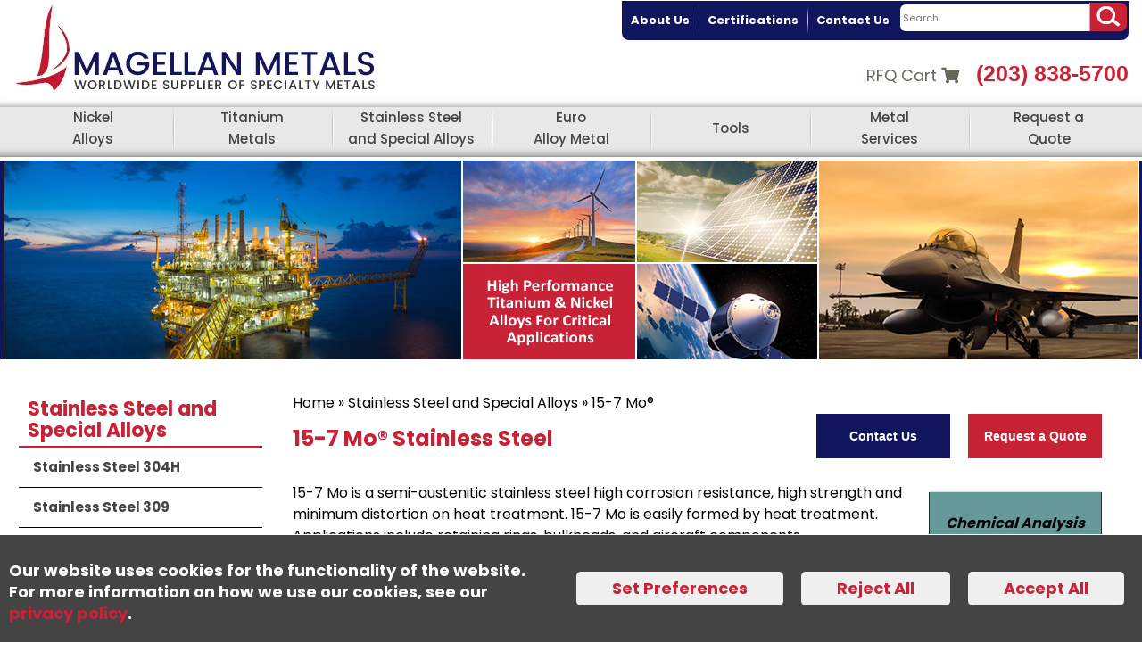

--- FILE ---
content_type: text/html; charset=UTF-8
request_url: https://www.magellanmetals.com/includes/ajax/ajax.product_filters.php
body_size: 1876
content:
{"values":[],"faceted_search":"","active_filter_display":"","product_listing_table":"<form name=\"cart_quantity\" action=\"product_info.php\" method=\"post\" id=\"cart_quantity\"><input type=\"hidden\" name=\"_csrf_token_\" value=\"f3265fa818d9327651c1a17f8bda7df2d0298b9c\" \/><div id=\"custom_rows_per_page\">Rows Per Page: <select name=\"products_per_page\" id=\"products_per_page\" onchange=\"getProductTable('sort_order~~asc', 'asc', 1, false, 0)\"><option value=\"10\">10<\/option><option value=\"20\" selected=\"selected\">20<\/option><option value=\"50\">50<\/option><option value=\"100\">100<\/option><\/select><\/div><script>\n\tdataLayer.push({ecommerce: null});\n\tdataLayer.push({\n        event: \"view_item_list\",\n\t\tecommerce: {\n\t\t\titems: [\t\t\t\t{\n\t\t\t\t\titem_id: \"\",\n\t\t\t\t\titem_name: \"WIRE (15-7 Mo\u00ae)\",\n\t\t\t\t\taffiliation: \"Magellan Metals\",\n\t\t\t\t\tposition: \"1\",\n\t\t\t\t\titem_category: 'Stainless Steel and Special Alloys',item_category2: '15-7 Mo\u00ae',\n\t\t\t\t\tcurrency: \"USD\",\n\t\t\t\t\tprice: \"0.00\",\n\t\t\t\t\tquantity: \"1\"\n\t\t\t\t},\t\t\t\t{\n\t\t\t\t\titem_id: \"\",\n\t\t\t\t\titem_name: \"BAR (15-7 Mo\u00ae)\",\n\t\t\t\t\taffiliation: \"Magellan Metals\",\n\t\t\t\t\tposition: \"2\",\n\t\t\t\t\titem_category: 'Stainless Steel and Special Alloys',item_category2: '15-7 Mo\u00ae',\n\t\t\t\t\tcurrency: \"USD\",\n\t\t\t\t\tprice: \"0.00\",\n\t\t\t\t\tquantity: \"1\"\n\t\t\t\t},\t\t\t\t{\n\t\t\t\t\titem_id: \"\",\n\t\t\t\t\titem_name: \"SHEET \/ PLATE (15-7 Mo\u00ae)\",\n\t\t\t\t\taffiliation: \"Magellan Metals\",\n\t\t\t\t\tposition: \"3\",\n\t\t\t\t\titem_category: 'Stainless Steel and Special Alloys',item_category2: '15-7 Mo\u00ae',\n\t\t\t\t\tcurrency: \"USD\",\n\t\t\t\t\tprice: \"0.00\",\n\t\t\t\t\tquantity: \"1\"\n\t\t\t\t},\t\t\t\t{\n\t\t\t\t\titem_id: \"\",\n\t\t\t\t\titem_name: \"FORGINGS (15-7 Mo\u00ae)\",\n\t\t\t\t\taffiliation: \"Magellan Metals\",\n\t\t\t\t\tposition: \"4\",\n\t\t\t\t\titem_category: 'Stainless Steel and Special Alloys',item_category2: '15-7 Mo\u00ae',\n\t\t\t\t\tcurrency: \"USD\",\n\t\t\t\t\tprice: \"0.00\",\n\t\t\t\t\tquantity: \"1\"\n\t\t\t\t},\t\t\t\t{\n\t\t\t\t\titem_id: \"\",\n\t\t\t\t\titem_name: \"WELD ROD (15-7 Mo\u00ae)\",\n\t\t\t\t\taffiliation: \"Magellan Metals\",\n\t\t\t\t\tposition: \"5\",\n\t\t\t\t\titem_category: 'Stainless Steel and Special Alloys',item_category2: '15-7 Mo\u00ae',\n\t\t\t\t\tcurrency: \"USD\",\n\t\t\t\t\tprice: \"0.00\",\n\t\t\t\t\tquantity: \"1\"\n\t\t\t\t}\t\t\t]\n\t\t}\n\t});\n<\/script><table id=\"product_listing_table\"><thead class=\"product-table-header\"><tr><th class='product-table-heading product_name static' onclick='loadDataLayer(\"productListingSort\", 279, \"products_name\", \"asc\"); getProductTable(\"products_name\", \"asc\", 1, false, 0);'>Product Name&nbsp;&nbsp;<\/th><th class='product-table-heading details'>&nbsp;<\/th><\/tr><\/thead><tr id='product[279]' class='product-table-data even' data-position='1'><td class='product_name static'><a class='productsListing-link' href='javascript:void(0);' onclick=\"loadDataLayer('productListingItemClick', 279, 'products_name', null, null, null); previewProduct(279,'https:\/\/www.magellanmetals.com\/wire-15-7-mo', 1, 'sort_order~~asc', 'asc')\">WIRE (15-7 Mo\u00ae)<\/a><\/td><td data-label=''><div class='addbuttons'><a id=\"btn1\" href=\"javascript: void(0);\" onclick=\"previewProduct(279,'https:\/\/www.magellanmetals.com\/wire-15-7-mo', '1', 'sort_order~~asc', 'asc')\" class=\"btn viewDetailsButton  btn-default\" onclick=\"previewProduct(279,'https:\/\/www.magellanmetals.com\/wire-15-7-mo', '1', 'sort_order~~asc', 'asc')\">View Details<\/a><\/div><\/td><\/tr><tr id='product[280]' class='product-table-data odd' data-position='2'><td class='product_name static'><a class='productsListing-link' href='javascript:void(0);' onclick=\"loadDataLayer('productListingItemClick', 280, 'products_name', null, null, null); previewProduct(280,'https:\/\/www.magellanmetals.com\/bar-15-7-mo', 1, 'sort_order~~asc', 'asc')\">BAR (15-7 Mo\u00ae)<\/a><\/td><td data-label=''><div class='addbuttons'><a id=\"btn2\" href=\"javascript: void(0);\" onclick=\"previewProduct(280,'https:\/\/www.magellanmetals.com\/bar-15-7-mo', '1', 'sort_order~~asc', 'asc')\" class=\"btn viewDetailsButton  btn-default\" onclick=\"previewProduct(280,'https:\/\/www.magellanmetals.com\/bar-15-7-mo', '1', 'sort_order~~asc', 'asc')\">View Details<\/a><\/div><\/td><\/tr><tr id='product[281]' class='product-table-data even' data-position='3'><td class='product_name static'><a class='productsListing-link' href='javascript:void(0);' onclick=\"loadDataLayer('productListingItemClick', 281, 'products_name', null, null, null); previewProduct(281,'https:\/\/www.magellanmetals.com\/sheet-plate-15-7-mo', 1, 'sort_order~~asc', 'asc')\">SHEET \/ PLATE (15-7 Mo\u00ae)<\/a><\/td><td data-label=''><div class='addbuttons'><a id=\"btn3\" href=\"javascript: void(0);\" onclick=\"previewProduct(281,'https:\/\/www.magellanmetals.com\/sheet-plate-15-7-mo', '1', 'sort_order~~asc', 'asc')\" class=\"btn viewDetailsButton  btn-default\" onclick=\"previewProduct(281,'https:\/\/www.magellanmetals.com\/sheet-plate-15-7-mo', '1', 'sort_order~~asc', 'asc')\">View Details<\/a><\/div><\/td><\/tr><tr id='product[282]' class='product-table-data odd' data-position='4'><td class='product_name static'><a class='productsListing-link' href='javascript:void(0);' onclick=\"loadDataLayer('productListingItemClick', 282, 'products_name', null, null, null); previewProduct(282,'https:\/\/www.magellanmetals.com\/forging-15-7-mo', 1, 'sort_order~~asc', 'asc')\">FORGINGS (15-7 Mo\u00ae)<\/a><\/td><td data-label=''><div class='addbuttons'><a id=\"btn4\" href=\"javascript: void(0);\" onclick=\"previewProduct(282,'https:\/\/www.magellanmetals.com\/forging-15-7-mo', '1', 'sort_order~~asc', 'asc')\" class=\"btn viewDetailsButton  btn-default\" onclick=\"previewProduct(282,'https:\/\/www.magellanmetals.com\/forging-15-7-mo', '1', 'sort_order~~asc', 'asc')\">View Details<\/a><\/div><\/td><\/tr><tr id='product[283]' class='product-table-data even' data-position='5'><td class='product_name static'><a class='productsListing-link' href='javascript:void(0);' onclick=\"loadDataLayer('productListingItemClick', 283, 'products_name', null, null, null); previewProduct(283,'https:\/\/www.magellanmetals.com\/weld-rod-15-7-mo', 1, 'sort_order~~asc', 'asc')\">WELD ROD (15-7 Mo\u00ae)<\/a><\/td><td data-label=''><div class='addbuttons'><a id=\"btn5\" href=\"javascript: void(0);\" onclick=\"previewProduct(283,'https:\/\/www.magellanmetals.com\/weld-rod-15-7-mo', '1', 'sort_order~~asc', 'asc')\" class=\"btn viewDetailsButton  btn-default\" onclick=\"previewProduct(283,'https:\/\/www.magellanmetals.com\/weld-rod-15-7-mo', '1', 'sort_order~~asc', 'asc')\">View Details<\/a><\/div><\/td><\/tr><\/table><\/div><div class=\"buttonSet\"><span class=\"buttonAction\"><input type=\"hidden\" name=\"action\" value=\"update_child_product\" id=\"action\" \/><\/span><\/div><\/form><div class=\"page_count\">Showing 1-5 of 5 Results<\/div><div class=\"page_links\"><span class='page-link current'>1<\/span><\/div>","product_listing_boxes":"\t<div class=\"contentText\">\n\t\t<section class=\"product-listing\">\t\t<div class=\"product-listing-box\">\n\t\t\t<figure class=\"product-box\"\n\t\t\t        style=\"width: 100%; height: auto;\">\n\t\t\t\t<div class=\"product-listing-image\"><div class='box listing products_image' data-label='Image'><a class=\"product-link\" href=\"https:\/\/www.magellanmetals.com\/wire-15-7-mo\" ><a href='javascript:void(0);' onclick=\"previewProduct(279,'https:\/\/www.magellanmetals.com\/wire-15-7-mo', 1, 'sort_order~~asc', 'asc')\"><img name='wire'  width='' height='' style=\"display: inline-block; width: auto; max-height: 200px;\" class=\"lazy img-responsive img-responsive\"  src='includes\/work\/image_cache\/webp\/713406cae15ff2bd0197c9f2babda2e6.thumb.webp' alt=\"WIRE (15-7 Mo\u00ae)\"><\/a><\/div><\/a><\/div><div class=\"product-listing-text\"><div class='box listing products_name filter'><span><a href='javascript:void(0);' onclick=\"previewProduct(279,'https:\/\/www.magellanmetals.com\/wire-15-7-mo', 1, 'sort_order~~asc', 'asc')\">WIRE (15-7 Mo\u00ae)<\/a><\/span><\/div>\t\t\t<\/figure>\n\t\t<\/div>\n\t\t\t\t<div class=\"product-listing-box\">\n\t\t\t<figure class=\"product-box\"\n\t\t\t        style=\"width: 100%; height: auto;\">\n\t\t\t\t<div class=\"product-listing-image\"><div class='box listing products_image' data-label='Image'><a class=\"product-link\" href=\"https:\/\/www.magellanmetals.com\/bar-15-7-mo\" ><a href='javascript:void(0);' onclick=\"previewProduct(280,'https:\/\/www.magellanmetals.com\/bar-15-7-mo', 1, 'sort_order~~asc', 'asc')\"><img name='bar'  width='' height='' style=\"display: inline-block; width: auto; max-height: 200px;\" class=\"lazy img-responsive img-responsive\"  src='includes\/work\/image_cache\/webp\/2782b1becb8e317cf77f4ce6445eb467.thumb.webp' alt=\"BAR (15-7 Mo\u00ae)\"><\/a><\/div><\/a><\/div><div class=\"product-listing-text\"><div class='box listing products_name filter'><span><a href='javascript:void(0);' onclick=\"previewProduct(280,'https:\/\/www.magellanmetals.com\/bar-15-7-mo', 1, 'sort_order~~asc', 'asc')\">BAR (15-7 Mo\u00ae)<\/a><\/span><\/div>\t\t\t<\/figure>\n\t\t<\/div>\n\t\t\t\t<div class=\"product-listing-box\">\n\t\t\t<figure class=\"product-box\"\n\t\t\t        style=\"width: 100%; height: auto;\">\n\t\t\t\t<div class=\"product-listing-image\"><div class='box listing products_image' data-label='Image'><a class=\"product-link\" href=\"https:\/\/www.magellanmetals.com\/sheet-plate-15-7-mo\" ><a href='javascript:void(0);' onclick=\"previewProduct(281,'https:\/\/www.magellanmetals.com\/sheet-plate-15-7-mo', 1, 'sort_order~~asc', 'asc')\"><img name='sheet'  width='' height='' style=\"display: inline-block; width: auto; max-height: 200px;\" class=\"lazy img-responsive img-responsive\"  src='includes\/work\/image_cache\/webp\/c051e8394a52a0c98d5d5e6f0d13799c.thumb.webp' alt=\"SHEET \/ PLATE (15-7 Mo\u00ae)\"><\/a><\/div><\/a><\/div><div class=\"product-listing-text\"><div class='box listing products_name filter'><span><a href='javascript:void(0);' onclick=\"previewProduct(281,'https:\/\/www.magellanmetals.com\/sheet-plate-15-7-mo', 1, 'sort_order~~asc', 'asc')\">SHEET \/ PLATE (15-7 Mo\u00ae)<\/a><\/span><\/div>\t\t\t<\/figure>\n\t\t<\/div>\n\t\t\t\t<div class=\"product-listing-box\">\n\t\t\t<figure class=\"product-box\"\n\t\t\t        style=\"width: 100%; height: auto;\">\n\t\t\t\t<div class=\"product-listing-image\"><div class='box listing products_image' data-label='Image'><a class=\"product-link\" href=\"https:\/\/www.magellanmetals.com\/forging-15-7-mo\" ><a href='javascript:void(0);' onclick=\"previewProduct(282,'https:\/\/www.magellanmetals.com\/forging-15-7-mo', 1, 'sort_order~~asc', 'asc')\"><img name='forgings'  width='' height='' style=\"display: inline-block; width: auto; max-height: 200px;\" class=\"lazy img-responsive img-responsive\"  src='includes\/work\/image_cache\/webp\/93067def7ff720f41ad06a8c02e6d6cc.thumb.webp' alt=\"FORGINGS (15-7 Mo\u00ae)\"><\/a><\/div><\/a><\/div><div class=\"product-listing-text\"><div class='box listing products_name filter'><span><a href='javascript:void(0);' onclick=\"previewProduct(282,'https:\/\/www.magellanmetals.com\/forging-15-7-mo', 1, 'sort_order~~asc', 'asc')\">FORGINGS (15-7 Mo\u00ae)<\/a><\/span><\/div>\t\t\t<\/figure>\n\t\t<\/div>\n\t\t\t\t<div class=\"product-listing-box\">\n\t\t\t<figure class=\"product-box\"\n\t\t\t        style=\"width: 100%; height: auto;\">\n\t\t\t\t<div class=\"product-listing-image\"><div class='box listing products_image' data-label='Image'><a class=\"product-link\" href=\"https:\/\/www.magellanmetals.com\/weld-rod-15-7-mo\" ><a href='javascript:void(0);' onclick=\"previewProduct(283,'https:\/\/www.magellanmetals.com\/weld-rod-15-7-mo', 1, 'sort_order~~asc', 'asc')\"><img name='weldwire'  width='' height='' style=\"display: inline-block; width: auto; max-height: 200px;\" class=\"lazy img-responsive img-responsive\"  src='includes\/work\/image_cache\/webp\/8d1e3ca5c4ea1bd2170abbb5eccd8d34.thumb.webp' alt=\"WELD ROD (15-7 Mo\u00ae)\"><\/a><\/div><\/a><\/div><div class=\"product-listing-text\"><div class='box listing products_name filter'><span><a href='javascript:void(0);' onclick=\"previewProduct(283,'https:\/\/www.magellanmetals.com\/weld-rod-15-7-mo', 1, 'sort_order~~asc', 'asc')\">WELD ROD (15-7 Mo\u00ae)<\/a><\/span><\/div>\t\t\t<\/figure>\n\t\t<\/div>\n\t\t\t\t<\/section>\n\t<\/div>","execution_time":"5 records in 0.06 seconds","query":"call filters_get_product_listing(269822)","sha_parameters":"c4b716f8cac42c5313f2204a89f0f0b23fcb44a8","listing_id":0,"listing_type":"","parameters":"Array\n(\n    [root_category] => 69\n    [categories] => Array\n        (\n            [0] => 69\n        )\n\n    [manufacturers] => Array\n        (\n        )\n\n    [parent_product] => 0\n    [language_id] => 1\n    [filter_string] => \n    [filter_type] => 0\n    [sort_order] => sort_order~~asc\n    [sort_direction] => asc\n    [page] => 1\n    [products_per_page] => 20\n    [reload_filters] => \n    [changed_filter] => 0\n    [in_stock] => \n    [viewed] => Array\n        (\n        )\n\n    [viewed_only] => \n    [sub_type] => \n    [filters] => Array\n        (\n        )\n\n)\n","debug":"Array\n(\n    [0] => 269822\n)\n","error":"","cart":[],"rfq":[],"data_layer":""}